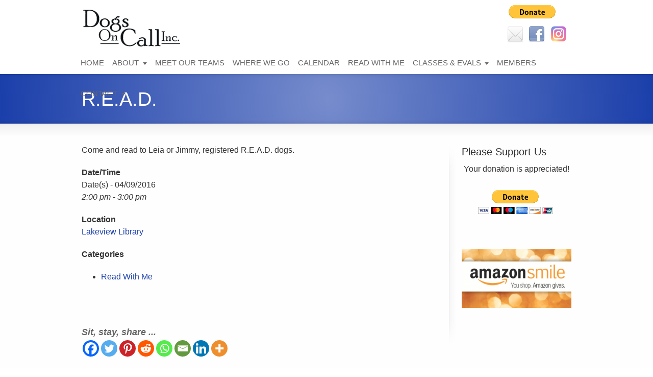

--- FILE ---
content_type: text/html; charset=UTF-8
request_url: https://dogsoncall.org/events/r-e-a-d-lakeview-library-2016-04-09/
body_size: 15489
content:
<!DOCTYPE html>
<!--[if gt IE 8]><!--> <html class="no-js" dir="ltr" lang="en-US" prefix="og: https://ogp.me/ns#"> <!--<![endif]-->
<head>
<meta charset="UTF-8" />
<!--[if IE]>
<meta http-equiv="X-UA-Compatible" content="IE=edge,chrome=1" />
<![endif]-->
<meta name="viewport" content="width=device-width, minimum-scale=1.0, initial-scale=1.0, user-scalable=yes" />
<!-- Theme Favicons -->
<link rel="icon" type="image/x-icon" sizes="16x16" href="https://dogsoncall.org/wp-content/uploads/2016/05/favicon.ico" />
<meta name="msapplication-config" content="none"/>
<!-- Feeds and Pingback -->
<link rel="profile" href="https://gmpg.org/xfn/11" />
<link rel="alternate" type="application/rss+xml" title="Dogs On Call, Inc. RSS2 Feed" href="https://dogsoncall.org/feed/" /> 
<link rel="pingback" href="https://dogsoncall.org/xmlrpc.php" />
<title>R.E.A.D. | Dogs On Call, Inc.</title>

		<!-- All in One SEO 4.9.3 - aioseo.com -->
	<meta name="description" content="Come and read to Leia or Jimmy, registered R.E.A.D. dogs." />
	<meta name="robots" content="max-snippet:-1, max-image-preview:large, max-video-preview:-1" />
	<meta name="author" content="Adam Gibson"/>
	<meta name="google-site-verification" content="rFlrs5PyK_mtyYO1BpIOhrhE05Nmec6fiSbqawLqrw4" />
	<link rel="canonical" href="https://dogsoncall.org/events/r-e-a-d-lakeview-library-2016-04-09/" />
	<meta name="generator" content="All in One SEO (AIOSEO) 4.9.3" />
		<meta property="og:locale" content="en_US" />
		<meta property="og:site_name" content="Dogs On Call, Inc." />
		<meta property="og:type" content="article" />
		<meta property="og:title" content="R.E.A.D. | Dogs On Call, Inc." />
		<meta property="og:description" content="Come and read to Leia or Jimmy, registered R.E.A.D. dogs." />
		<meta property="og:url" content="https://dogsoncall.org/events/r-e-a-d-lakeview-library-2016-04-09/" />
		<meta property="fb:app_id" content="1842236159342918" />
		<meta property="article:published_time" content="2015-12-16T16:05:20+00:00" />
		<meta property="article:modified_time" content="2015-12-16T16:08:57+00:00" />
		<meta property="article:publisher" content="https://www.facebook.com/Dogs-On-Call-Inc-134415272034/" />
		<meta name="twitter:card" content="summary" />
		<meta name="twitter:title" content="R.E.A.D. | Dogs On Call, Inc." />
		<meta name="twitter:description" content="Come and read to Leia or Jimmy, registered R.E.A.D. dogs." />
		<script type="application/ld+json" class="aioseo-schema">
			{"@context":"https:\/\/schema.org","@graph":[{"@type":"BreadcrumbList","@id":"https:\/\/dogsoncall.org\/events\/r-e-a-d-lakeview-library-2016-04-09\/#breadcrumblist","itemListElement":[{"@type":"ListItem","@id":"https:\/\/dogsoncall.org#listItem","position":1,"name":"Home","item":"https:\/\/dogsoncall.org","nextItem":{"@type":"ListItem","@id":"https:\/\/dogsoncall.org\/events\/#listItem","name":"Events"}},{"@type":"ListItem","@id":"https:\/\/dogsoncall.org\/events\/#listItem","position":2,"name":"Events","item":"https:\/\/dogsoncall.org\/events\/","nextItem":{"@type":"ListItem","@id":"https:\/\/dogsoncall.org\/events\/categories\/r-e-a-d-with-a-dog\/#listItem","name":"Read With Me"},"previousItem":{"@type":"ListItem","@id":"https:\/\/dogsoncall.org#listItem","name":"Home"}},{"@type":"ListItem","@id":"https:\/\/dogsoncall.org\/events\/categories\/r-e-a-d-with-a-dog\/#listItem","position":3,"name":"Read With Me","item":"https:\/\/dogsoncall.org\/events\/categories\/r-e-a-d-with-a-dog\/","nextItem":{"@type":"ListItem","@id":"https:\/\/dogsoncall.org\/events\/r-e-a-d-lakeview-library-2016-04-09\/#listItem","name":"R.E.A.D."},"previousItem":{"@type":"ListItem","@id":"https:\/\/dogsoncall.org\/events\/#listItem","name":"Events"}},{"@type":"ListItem","@id":"https:\/\/dogsoncall.org\/events\/r-e-a-d-lakeview-library-2016-04-09\/#listItem","position":4,"name":"R.E.A.D.","previousItem":{"@type":"ListItem","@id":"https:\/\/dogsoncall.org\/events\/categories\/r-e-a-d-with-a-dog\/#listItem","name":"Read With Me"}}]},{"@type":"Organization","@id":"https:\/\/dogsoncall.org\/#organization","name":"Dogs On Call, Inc.","description":"Promoting The Animal-Human Bond Through Therapy Animal Teams","url":"https:\/\/dogsoncall.org\/","logo":{"@type":"ImageObject","url":"https:\/\/dogsoncall.org\/wp-content\/uploads\/2014\/05\/DOC-logo-for-signature.jpg","@id":"https:\/\/dogsoncall.org\/events\/r-e-a-d-lakeview-library-2016-04-09\/#organizationLogo","width":450,"height":195},"image":{"@id":"https:\/\/dogsoncall.org\/events\/r-e-a-d-lakeview-library-2016-04-09\/#organizationLogo"}},{"@type":"Person","@id":"https:\/\/dogsoncall.org\/author\/adamgibson\/#author","url":"https:\/\/dogsoncall.org\/author\/adamgibson\/","name":"Adam Gibson","image":{"@type":"ImageObject","@id":"https:\/\/dogsoncall.org\/events\/r-e-a-d-lakeview-library-2016-04-09\/#authorImage","url":"https:\/\/secure.gravatar.com\/avatar\/a7b96e58e920c0e0ad7659df11b08184b5eeff073ff7c53da0284df9819515e5?s=96&d=mm&r=g","width":96,"height":96,"caption":"Adam Gibson"}},{"@type":"WebPage","@id":"https:\/\/dogsoncall.org\/events\/r-e-a-d-lakeview-library-2016-04-09\/#webpage","url":"https:\/\/dogsoncall.org\/events\/r-e-a-d-lakeview-library-2016-04-09\/","name":"R.E.A.D. | Dogs On Call, Inc.","description":"Come and read to Leia or Jimmy, registered R.E.A.D. dogs.","inLanguage":"en-US","isPartOf":{"@id":"https:\/\/dogsoncall.org\/#website"},"breadcrumb":{"@id":"https:\/\/dogsoncall.org\/events\/r-e-a-d-lakeview-library-2016-04-09\/#breadcrumblist"},"author":{"@id":"https:\/\/dogsoncall.org\/author\/adamgibson\/#author"},"creator":{"@id":"https:\/\/dogsoncall.org\/author\/adamgibson\/#author"},"datePublished":"2015-12-16T10:05:20-06:00","dateModified":"2015-12-16T10:08:57-06:00"},{"@type":"WebSite","@id":"https:\/\/dogsoncall.org\/#website","url":"https:\/\/dogsoncall.org\/","name":"Dogs On Call, Inc.","description":"Promoting The Animal-Human Bond Through Therapy Animal Teams","inLanguage":"en-US","publisher":{"@id":"https:\/\/dogsoncall.org\/#organization"}}]}
		</script>
		<!-- All in One SEO -->

<link rel="alternate" type="application/rss+xml" title="Dogs On Call, Inc. &raquo; Feed" href="https://dogsoncall.org/feed/" />
<link rel="alternate" type="application/rss+xml" title="Dogs On Call, Inc. &raquo; Comments Feed" href="https://dogsoncall.org/comments/feed/" />
<link rel="alternate" title="oEmbed (JSON)" type="application/json+oembed" href="https://dogsoncall.org/wp-json/oembed/1.0/embed?url=https%3A%2F%2Fdogsoncall.org%2Fevents%2Fr-e-a-d-lakeview-library-2016-04-09%2F" />
<link rel="alternate" title="oEmbed (XML)" type="text/xml+oembed" href="https://dogsoncall.org/wp-json/oembed/1.0/embed?url=https%3A%2F%2Fdogsoncall.org%2Fevents%2Fr-e-a-d-lakeview-library-2016-04-09%2F&#038;format=xml" />
<style id='wp-img-auto-sizes-contain-inline-css' type='text/css'>
img:is([sizes=auto i],[sizes^="auto," i]){contain-intrinsic-size:3000px 1500px}
/*# sourceURL=wp-img-auto-sizes-contain-inline-css */
</style>
<style id='wp-emoji-styles-inline-css' type='text/css'>

	img.wp-smiley, img.emoji {
		display: inline !important;
		border: none !important;
		box-shadow: none !important;
		height: 1em !important;
		width: 1em !important;
		margin: 0 0.07em !important;
		vertical-align: -0.1em !important;
		background: none !important;
		padding: 0 !important;
	}
/*# sourceURL=wp-emoji-styles-inline-css */
</style>
<style id='wp-block-library-inline-css' type='text/css'>
:root{--wp-block-synced-color:#7a00df;--wp-block-synced-color--rgb:122,0,223;--wp-bound-block-color:var(--wp-block-synced-color);--wp-editor-canvas-background:#ddd;--wp-admin-theme-color:#007cba;--wp-admin-theme-color--rgb:0,124,186;--wp-admin-theme-color-darker-10:#006ba1;--wp-admin-theme-color-darker-10--rgb:0,107,160.5;--wp-admin-theme-color-darker-20:#005a87;--wp-admin-theme-color-darker-20--rgb:0,90,135;--wp-admin-border-width-focus:2px}@media (min-resolution:192dpi){:root{--wp-admin-border-width-focus:1.5px}}.wp-element-button{cursor:pointer}:root .has-very-light-gray-background-color{background-color:#eee}:root .has-very-dark-gray-background-color{background-color:#313131}:root .has-very-light-gray-color{color:#eee}:root .has-very-dark-gray-color{color:#313131}:root .has-vivid-green-cyan-to-vivid-cyan-blue-gradient-background{background:linear-gradient(135deg,#00d084,#0693e3)}:root .has-purple-crush-gradient-background{background:linear-gradient(135deg,#34e2e4,#4721fb 50%,#ab1dfe)}:root .has-hazy-dawn-gradient-background{background:linear-gradient(135deg,#faaca8,#dad0ec)}:root .has-subdued-olive-gradient-background{background:linear-gradient(135deg,#fafae1,#67a671)}:root .has-atomic-cream-gradient-background{background:linear-gradient(135deg,#fdd79a,#004a59)}:root .has-nightshade-gradient-background{background:linear-gradient(135deg,#330968,#31cdcf)}:root .has-midnight-gradient-background{background:linear-gradient(135deg,#020381,#2874fc)}:root{--wp--preset--font-size--normal:16px;--wp--preset--font-size--huge:42px}.has-regular-font-size{font-size:1em}.has-larger-font-size{font-size:2.625em}.has-normal-font-size{font-size:var(--wp--preset--font-size--normal)}.has-huge-font-size{font-size:var(--wp--preset--font-size--huge)}.has-text-align-center{text-align:center}.has-text-align-left{text-align:left}.has-text-align-right{text-align:right}.has-fit-text{white-space:nowrap!important}#end-resizable-editor-section{display:none}.aligncenter{clear:both}.items-justified-left{justify-content:flex-start}.items-justified-center{justify-content:center}.items-justified-right{justify-content:flex-end}.items-justified-space-between{justify-content:space-between}.screen-reader-text{border:0;clip-path:inset(50%);height:1px;margin:-1px;overflow:hidden;padding:0;position:absolute;width:1px;word-wrap:normal!important}.screen-reader-text:focus{background-color:#ddd;clip-path:none;color:#444;display:block;font-size:1em;height:auto;left:5px;line-height:normal;padding:15px 23px 14px;text-decoration:none;top:5px;width:auto;z-index:100000}html :where(.has-border-color){border-style:solid}html :where([style*=border-top-color]){border-top-style:solid}html :where([style*=border-right-color]){border-right-style:solid}html :where([style*=border-bottom-color]){border-bottom-style:solid}html :where([style*=border-left-color]){border-left-style:solid}html :where([style*=border-width]){border-style:solid}html :where([style*=border-top-width]){border-top-style:solid}html :where([style*=border-right-width]){border-right-style:solid}html :where([style*=border-bottom-width]){border-bottom-style:solid}html :where([style*=border-left-width]){border-left-style:solid}html :where(img[class*=wp-image-]){height:auto;max-width:100%}:where(figure){margin:0 0 1em}html :where(.is-position-sticky){--wp-admin--admin-bar--position-offset:var(--wp-admin--admin-bar--height,0px)}@media screen and (max-width:600px){html :where(.is-position-sticky){--wp-admin--admin-bar--position-offset:0px}}

/*# sourceURL=wp-block-library-inline-css */
</style><style id='global-styles-inline-css' type='text/css'>
:root{--wp--preset--aspect-ratio--square: 1;--wp--preset--aspect-ratio--4-3: 4/3;--wp--preset--aspect-ratio--3-4: 3/4;--wp--preset--aspect-ratio--3-2: 3/2;--wp--preset--aspect-ratio--2-3: 2/3;--wp--preset--aspect-ratio--16-9: 16/9;--wp--preset--aspect-ratio--9-16: 9/16;--wp--preset--color--black: #000000;--wp--preset--color--cyan-bluish-gray: #abb8c3;--wp--preset--color--white: #ffffff;--wp--preset--color--pale-pink: #f78da7;--wp--preset--color--vivid-red: #cf2e2e;--wp--preset--color--luminous-vivid-orange: #ff6900;--wp--preset--color--luminous-vivid-amber: #fcb900;--wp--preset--color--light-green-cyan: #7bdcb5;--wp--preset--color--vivid-green-cyan: #00d084;--wp--preset--color--pale-cyan-blue: #8ed1fc;--wp--preset--color--vivid-cyan-blue: #0693e3;--wp--preset--color--vivid-purple: #9b51e0;--wp--preset--gradient--vivid-cyan-blue-to-vivid-purple: linear-gradient(135deg,rgb(6,147,227) 0%,rgb(155,81,224) 100%);--wp--preset--gradient--light-green-cyan-to-vivid-green-cyan: linear-gradient(135deg,rgb(122,220,180) 0%,rgb(0,208,130) 100%);--wp--preset--gradient--luminous-vivid-amber-to-luminous-vivid-orange: linear-gradient(135deg,rgb(252,185,0) 0%,rgb(255,105,0) 100%);--wp--preset--gradient--luminous-vivid-orange-to-vivid-red: linear-gradient(135deg,rgb(255,105,0) 0%,rgb(207,46,46) 100%);--wp--preset--gradient--very-light-gray-to-cyan-bluish-gray: linear-gradient(135deg,rgb(238,238,238) 0%,rgb(169,184,195) 100%);--wp--preset--gradient--cool-to-warm-spectrum: linear-gradient(135deg,rgb(74,234,220) 0%,rgb(151,120,209) 20%,rgb(207,42,186) 40%,rgb(238,44,130) 60%,rgb(251,105,98) 80%,rgb(254,248,76) 100%);--wp--preset--gradient--blush-light-purple: linear-gradient(135deg,rgb(255,206,236) 0%,rgb(152,150,240) 100%);--wp--preset--gradient--blush-bordeaux: linear-gradient(135deg,rgb(254,205,165) 0%,rgb(254,45,45) 50%,rgb(107,0,62) 100%);--wp--preset--gradient--luminous-dusk: linear-gradient(135deg,rgb(255,203,112) 0%,rgb(199,81,192) 50%,rgb(65,88,208) 100%);--wp--preset--gradient--pale-ocean: linear-gradient(135deg,rgb(255,245,203) 0%,rgb(182,227,212) 50%,rgb(51,167,181) 100%);--wp--preset--gradient--electric-grass: linear-gradient(135deg,rgb(202,248,128) 0%,rgb(113,206,126) 100%);--wp--preset--gradient--midnight: linear-gradient(135deg,rgb(2,3,129) 0%,rgb(40,116,252) 100%);--wp--preset--font-size--small: 13px;--wp--preset--font-size--medium: 20px;--wp--preset--font-size--large: 36px;--wp--preset--font-size--x-large: 42px;--wp--preset--spacing--20: 0.44rem;--wp--preset--spacing--30: 0.67rem;--wp--preset--spacing--40: 1rem;--wp--preset--spacing--50: 1.5rem;--wp--preset--spacing--60: 2.25rem;--wp--preset--spacing--70: 3.38rem;--wp--preset--spacing--80: 5.06rem;--wp--preset--shadow--natural: 6px 6px 9px rgba(0, 0, 0, 0.2);--wp--preset--shadow--deep: 12px 12px 50px rgba(0, 0, 0, 0.4);--wp--preset--shadow--sharp: 6px 6px 0px rgba(0, 0, 0, 0.2);--wp--preset--shadow--outlined: 6px 6px 0px -3px rgb(255, 255, 255), 6px 6px rgb(0, 0, 0);--wp--preset--shadow--crisp: 6px 6px 0px rgb(0, 0, 0);}:where(.is-layout-flex){gap: 0.5em;}:where(.is-layout-grid){gap: 0.5em;}body .is-layout-flex{display: flex;}.is-layout-flex{flex-wrap: wrap;align-items: center;}.is-layout-flex > :is(*, div){margin: 0;}body .is-layout-grid{display: grid;}.is-layout-grid > :is(*, div){margin: 0;}:where(.wp-block-columns.is-layout-flex){gap: 2em;}:where(.wp-block-columns.is-layout-grid){gap: 2em;}:where(.wp-block-post-template.is-layout-flex){gap: 1.25em;}:where(.wp-block-post-template.is-layout-grid){gap: 1.25em;}.has-black-color{color: var(--wp--preset--color--black) !important;}.has-cyan-bluish-gray-color{color: var(--wp--preset--color--cyan-bluish-gray) !important;}.has-white-color{color: var(--wp--preset--color--white) !important;}.has-pale-pink-color{color: var(--wp--preset--color--pale-pink) !important;}.has-vivid-red-color{color: var(--wp--preset--color--vivid-red) !important;}.has-luminous-vivid-orange-color{color: var(--wp--preset--color--luminous-vivid-orange) !important;}.has-luminous-vivid-amber-color{color: var(--wp--preset--color--luminous-vivid-amber) !important;}.has-light-green-cyan-color{color: var(--wp--preset--color--light-green-cyan) !important;}.has-vivid-green-cyan-color{color: var(--wp--preset--color--vivid-green-cyan) !important;}.has-pale-cyan-blue-color{color: var(--wp--preset--color--pale-cyan-blue) !important;}.has-vivid-cyan-blue-color{color: var(--wp--preset--color--vivid-cyan-blue) !important;}.has-vivid-purple-color{color: var(--wp--preset--color--vivid-purple) !important;}.has-black-background-color{background-color: var(--wp--preset--color--black) !important;}.has-cyan-bluish-gray-background-color{background-color: var(--wp--preset--color--cyan-bluish-gray) !important;}.has-white-background-color{background-color: var(--wp--preset--color--white) !important;}.has-pale-pink-background-color{background-color: var(--wp--preset--color--pale-pink) !important;}.has-vivid-red-background-color{background-color: var(--wp--preset--color--vivid-red) !important;}.has-luminous-vivid-orange-background-color{background-color: var(--wp--preset--color--luminous-vivid-orange) !important;}.has-luminous-vivid-amber-background-color{background-color: var(--wp--preset--color--luminous-vivid-amber) !important;}.has-light-green-cyan-background-color{background-color: var(--wp--preset--color--light-green-cyan) !important;}.has-vivid-green-cyan-background-color{background-color: var(--wp--preset--color--vivid-green-cyan) !important;}.has-pale-cyan-blue-background-color{background-color: var(--wp--preset--color--pale-cyan-blue) !important;}.has-vivid-cyan-blue-background-color{background-color: var(--wp--preset--color--vivid-cyan-blue) !important;}.has-vivid-purple-background-color{background-color: var(--wp--preset--color--vivid-purple) !important;}.has-black-border-color{border-color: var(--wp--preset--color--black) !important;}.has-cyan-bluish-gray-border-color{border-color: var(--wp--preset--color--cyan-bluish-gray) !important;}.has-white-border-color{border-color: var(--wp--preset--color--white) !important;}.has-pale-pink-border-color{border-color: var(--wp--preset--color--pale-pink) !important;}.has-vivid-red-border-color{border-color: var(--wp--preset--color--vivid-red) !important;}.has-luminous-vivid-orange-border-color{border-color: var(--wp--preset--color--luminous-vivid-orange) !important;}.has-luminous-vivid-amber-border-color{border-color: var(--wp--preset--color--luminous-vivid-amber) !important;}.has-light-green-cyan-border-color{border-color: var(--wp--preset--color--light-green-cyan) !important;}.has-vivid-green-cyan-border-color{border-color: var(--wp--preset--color--vivid-green-cyan) !important;}.has-pale-cyan-blue-border-color{border-color: var(--wp--preset--color--pale-cyan-blue) !important;}.has-vivid-cyan-blue-border-color{border-color: var(--wp--preset--color--vivid-cyan-blue) !important;}.has-vivid-purple-border-color{border-color: var(--wp--preset--color--vivid-purple) !important;}.has-vivid-cyan-blue-to-vivid-purple-gradient-background{background: var(--wp--preset--gradient--vivid-cyan-blue-to-vivid-purple) !important;}.has-light-green-cyan-to-vivid-green-cyan-gradient-background{background: var(--wp--preset--gradient--light-green-cyan-to-vivid-green-cyan) !important;}.has-luminous-vivid-amber-to-luminous-vivid-orange-gradient-background{background: var(--wp--preset--gradient--luminous-vivid-amber-to-luminous-vivid-orange) !important;}.has-luminous-vivid-orange-to-vivid-red-gradient-background{background: var(--wp--preset--gradient--luminous-vivid-orange-to-vivid-red) !important;}.has-very-light-gray-to-cyan-bluish-gray-gradient-background{background: var(--wp--preset--gradient--very-light-gray-to-cyan-bluish-gray) !important;}.has-cool-to-warm-spectrum-gradient-background{background: var(--wp--preset--gradient--cool-to-warm-spectrum) !important;}.has-blush-light-purple-gradient-background{background: var(--wp--preset--gradient--blush-light-purple) !important;}.has-blush-bordeaux-gradient-background{background: var(--wp--preset--gradient--blush-bordeaux) !important;}.has-luminous-dusk-gradient-background{background: var(--wp--preset--gradient--luminous-dusk) !important;}.has-pale-ocean-gradient-background{background: var(--wp--preset--gradient--pale-ocean) !important;}.has-electric-grass-gradient-background{background: var(--wp--preset--gradient--electric-grass) !important;}.has-midnight-gradient-background{background: var(--wp--preset--gradient--midnight) !important;}.has-small-font-size{font-size: var(--wp--preset--font-size--small) !important;}.has-medium-font-size{font-size: var(--wp--preset--font-size--medium) !important;}.has-large-font-size{font-size: var(--wp--preset--font-size--large) !important;}.has-x-large-font-size{font-size: var(--wp--preset--font-size--x-large) !important;}
/*# sourceURL=global-styles-inline-css */
</style>

<style id='classic-theme-styles-inline-css' type='text/css'>
/*! This file is auto-generated */
.wp-block-button__link{color:#fff;background-color:#32373c;border-radius:9999px;box-shadow:none;text-decoration:none;padding:calc(.667em + 2px) calc(1.333em + 2px);font-size:1.125em}.wp-block-file__button{background:#32373c;color:#fff;text-decoration:none}
/*# sourceURL=/wp-includes/css/classic-themes.min.css */
</style>
<link rel='stylesheet' id='events-manager-css' href='https://dogsoncall.org/wp-content/plugins/events-manager/includes/css/events-manager.min.css?ver=7.2.3.1' type='text/css' media='all' />
<style id='events-manager-inline-css' type='text/css'>
body .em { --font-family : inherit; --font-weight : inherit; --font-size : 1em; --line-height : inherit; }
/*# sourceURL=events-manager-inline-css */
</style>
<link rel='stylesheet' id='parent-style-css' href='https://dogsoncall.org/wp-content/themes/striking_r/style.css?ver=6.9' type='text/css' media='all' />
<link rel='stylesheet' id='heateor_sss_frontend_css-css' href='https://dogsoncall.org/wp-content/plugins/sassy-social-share/public/css/sassy-social-share-public.css?ver=3.3.79' type='text/css' media='all' />
<style id='heateor_sss_frontend_css-inline-css' type='text/css'>
.heateor_sss_button_instagram span.heateor_sss_svg,a.heateor_sss_instagram span.heateor_sss_svg{background:radial-gradient(circle at 30% 107%,#fdf497 0,#fdf497 5%,#fd5949 45%,#d6249f 60%,#285aeb 90%)}.heateor_sss_horizontal_sharing .heateor_sss_svg,.heateor_sss_standard_follow_icons_container .heateor_sss_svg{color:#fff;border-width:0px;border-style:solid;border-color:transparent}.heateor_sss_horizontal_sharing .heateorSssTCBackground{color:#666}.heateor_sss_horizontal_sharing span.heateor_sss_svg:hover,.heateor_sss_standard_follow_icons_container span.heateor_sss_svg:hover{border-color:transparent;}.heateor_sss_vertical_sharing span.heateor_sss_svg,.heateor_sss_floating_follow_icons_container span.heateor_sss_svg{color:#fff;border-width:0px;border-style:solid;border-color:transparent;}.heateor_sss_vertical_sharing .heateorSssTCBackground{color:#666;}.heateor_sss_vertical_sharing span.heateor_sss_svg:hover,.heateor_sss_floating_follow_icons_container span.heateor_sss_svg:hover{border-color:transparent;}@media screen and (max-width:783px) {.heateor_sss_vertical_sharing{display:none!important}}.heateor_sss_sharing_container.heateor_sss_horizontal_sharing{ margin-top: 40px;}
.heateor_sss_sharing_title {
    font-style: italic;
    color: #666;
    font-size: 18px;
    line-height: 1.4em;
 }
/*# sourceURL=heateor_sss_frontend_css-inline-css */
</style>
<link rel='stylesheet' id='theme-themeicons-style-css' href='https://dogsoncall.org/wp-content/themes/striking_r/icons/themeicons/style.min.css?ver=6.9' type='text/css' media='all' />
<link rel='stylesheet' id='theme-style-css' href='https://dogsoncall.org/wp-content/themes/striking_r/css/screen.min.css?ver=6.9' type='text/css' media='all' />
<link rel='stylesheet' id='theme-icons-awesome-css' href='https://dogsoncall.org/wp-content/themes/striking_r/icons/awesome/css/font-awesome.min.css?ver=6.9' type='text/css' media='all' />
<link rel='stylesheet' id='theme-responsive-css' href='https://dogsoncall.org/wp-content/themes/striking_r/css/responsive.min.css?ver=6.9' type='text/css' media='all' />
<link rel='stylesheet' id='theme-skin-css' href='https://dogsoncall.org/wp-content/uploads/strikingr/skin.css?ver=1.767.388.477' type='text/css' media='all' />
<script type="text/javascript" src="https://dogsoncall.org/wp-includes/js/jquery/jquery.min.js?ver=3.7.1" id="jquery-core-js"></script>
<script type="text/javascript" src="https://dogsoncall.org/wp-includes/js/jquery/jquery-migrate.min.js?ver=3.4.1" id="jquery-migrate-js"></script>
<script type="text/javascript" src="https://dogsoncall.org/wp-includes/js/jquery/ui/core.min.js?ver=1.13.3" id="jquery-ui-core-js"></script>
<script type="text/javascript" src="https://dogsoncall.org/wp-includes/js/jquery/ui/mouse.min.js?ver=1.13.3" id="jquery-ui-mouse-js"></script>
<script type="text/javascript" src="https://dogsoncall.org/wp-includes/js/jquery/ui/sortable.min.js?ver=1.13.3" id="jquery-ui-sortable-js"></script>
<script type="text/javascript" src="https://dogsoncall.org/wp-includes/js/jquery/ui/datepicker.min.js?ver=1.13.3" id="jquery-ui-datepicker-js"></script>
<script type="text/javascript" id="jquery-ui-datepicker-js-after">
/* <![CDATA[ */
jQuery(function(jQuery){jQuery.datepicker.setDefaults({"closeText":"Close","currentText":"Today","monthNames":["January","February","March","April","May","June","July","August","September","October","November","December"],"monthNamesShort":["Jan","Feb","Mar","Apr","May","Jun","Jul","Aug","Sep","Oct","Nov","Dec"],"nextText":"Next","prevText":"Previous","dayNames":["Sunday","Monday","Tuesday","Wednesday","Thursday","Friday","Saturday"],"dayNamesShort":["Sun","Mon","Tue","Wed","Thu","Fri","Sat"],"dayNamesMin":["S","M","T","W","T","F","S"],"dateFormat":"MM d, yy","firstDay":0,"isRTL":false});});
//# sourceURL=jquery-ui-datepicker-js-after
/* ]]> */
</script>
<script type="text/javascript" src="https://dogsoncall.org/wp-includes/js/jquery/ui/resizable.min.js?ver=1.13.3" id="jquery-ui-resizable-js"></script>
<script type="text/javascript" src="https://dogsoncall.org/wp-includes/js/jquery/ui/draggable.min.js?ver=1.13.3" id="jquery-ui-draggable-js"></script>
<script type="text/javascript" src="https://dogsoncall.org/wp-includes/js/jquery/ui/controlgroup.min.js?ver=1.13.3" id="jquery-ui-controlgroup-js"></script>
<script type="text/javascript" src="https://dogsoncall.org/wp-includes/js/jquery/ui/checkboxradio.min.js?ver=1.13.3" id="jquery-ui-checkboxradio-js"></script>
<script type="text/javascript" src="https://dogsoncall.org/wp-includes/js/jquery/ui/button.min.js?ver=1.13.3" id="jquery-ui-button-js"></script>
<script type="text/javascript" src="https://dogsoncall.org/wp-includes/js/jquery/ui/dialog.min.js?ver=1.13.3" id="jquery-ui-dialog-js"></script>
<script type="text/javascript" id="events-manager-js-extra">
/* <![CDATA[ */
var EM = {"ajaxurl":"https://dogsoncall.org/wp-admin/admin-ajax.php","locationajaxurl":"https://dogsoncall.org/wp-admin/admin-ajax.php?action=locations_search","firstDay":"0","locale":"en","dateFormat":"yy-mm-dd","ui_css":"https://dogsoncall.org/wp-content/plugins/events-manager/includes/css/jquery-ui/build.min.css","show24hours":"0","is_ssl":"1","autocomplete_limit":"10","calendar":{"breakpoints":{"small":560,"medium":908,"large":false},"month_format":"M Y"},"phone":"","datepicker":{"format":"m/d/Y"},"search":{"breakpoints":{"small":650,"medium":850,"full":false}},"url":"https://dogsoncall.org/wp-content/plugins/events-manager","assets":{"input.em-uploader":{"js":{"em-uploader":{"url":"https://dogsoncall.org/wp-content/plugins/events-manager/includes/js/em-uploader.js?v=7.2.3.1","event":"em_uploader_ready"}}},".em-event-editor":{"js":{"event-editor":{"url":"https://dogsoncall.org/wp-content/plugins/events-manager/includes/js/events-manager-event-editor.js?v=7.2.3.1","event":"em_event_editor_ready"}},"css":{"event-editor":"https://dogsoncall.org/wp-content/plugins/events-manager/includes/css/events-manager-event-editor.min.css?v=7.2.3.1"}},".em-recurrence-sets, .em-timezone":{"js":{"luxon":{"url":"luxon/luxon.js?v=7.2.3.1","event":"em_luxon_ready"}}},".em-booking-form, #em-booking-form, .em-booking-recurring, .em-event-booking-form":{"js":{"em-bookings":{"url":"https://dogsoncall.org/wp-content/plugins/events-manager/includes/js/bookingsform.js?v=7.2.3.1","event":"em_booking_form_js_loaded"}}},"#em-opt-archetypes":{"js":{"archetypes":"https://dogsoncall.org/wp-content/plugins/events-manager/includes/js/admin-archetype-editor.js?v=7.2.3.1","archetypes_ms":"https://dogsoncall.org/wp-content/plugins/events-manager/includes/js/admin-archetypes.js?v=7.2.3.1","qs":"qs/qs.js?v=7.2.3.1"}}},"cached":"1","txt_search":"Search","txt_searching":"Searching...","txt_loading":"Loading..."};
//# sourceURL=events-manager-js-extra
/* ]]> */
</script>
<script type="text/javascript" src="https://dogsoncall.org/wp-content/plugins/events-manager/includes/js/events-manager.js?ver=7.2.3.1" id="events-manager-js"></script>
<link rel="https://api.w.org/" href="https://dogsoncall.org/wp-json/" /><link rel="EditURI" type="application/rsd+xml" title="RSD" href="https://dogsoncall.org/xmlrpc.php?rsd" />
<link rel='shortlink' href='https://dogsoncall.org/?p=1610' />
<meta name="generator" content="Striking Multiflex Framework Extension Plugin v1.36 - build 09 march 2022" />
<script type="text/javascript">var theme_url='https://dogsoncall.org/wp-content/themes/striking_r';
var image_url='https://dogsoncall.org/wp-content/themes/striking_r/images';
var responsve_image_resize=true;
var responsive_image_upsize_only=true;
var images_have_resized_once=false;
var fancybox_options = {
	skin:'theme',
	title_type:'float',
	width:800,
	height:600,
	autoSize:true,
	autoWidth:false,
	autoHeight:false,
	fitToView:true,
	aspectRatio:false,
	arrows:true,
	closeBtn:true,
	closeClick:false,
	nextClick:false,
	autoPlay:false,
	playSpeed:3000,
	preload:3,
	loop:true,
	thumbnail:true,
	thumbnail_width:50,
	thumbnail_height:50,
	thumbnail_position:'bottom'
};
var pie_progress_bar_color = "#1b3faa",
	pie_progress_track_color = "#e5e5e5";
var gallery_loading_speed = 100;
var nav2select_indentString = "–";
var nav2select_defaultText = "Navigate to...";
var responsive_menu_location = "manual";
var responsive_menu_position = "";
var theme_retina_multiplier="2x";
var theme_global_post_id=1610;</script>
<!-- Google Tag Manager -->
<script>(function(w,d,s,l,i){w[l]=w[l]||[];w[l].push({'gtm.start':
new Date().getTime(),event:'gtm.js'});var f=d.getElementsByTagName(s)[0],
j=d.createElement(s),dl=l!='dataLayer'?'&l='+l:'';j.async=true;j.src=
'https://www.googletagmanager.com/gtm.js?id='+i+dl;f.parentNode.insertBefore(j,f);
})(window,document,'script','dataLayer','GTM-T8NBRKN');</script>
<!-- End Google Tag Manager -->		<style type="text/css" id="wp-custom-css">
			.jqueryslidemenu ul li a {
	padding: 0 8px;
}

.nivo-title {
	color: #fff !important;
}		</style>
		</head>
<body class="wp-singular event-template-default single single-event postid-1610 wp-theme-striking_r wp-child-theme-striking_r-child scroll-to-top scroll-to-top-square responsive has-shadow has-gradient">
<div class="body-wrapper">
<header id="header">
	<div class="inner">
		<div id="logo" class="theme_logo_img" itemscope="itemscope" itemtype="https://schema.org/Organisation" ><a href="https://dogsoncall.org/" itemprop="url" ><img class="site-logo ie_png" width="197" height="76" src="https://dogsoncall.org/wp-content/uploads/2016/02/dogs-on-call-wisconsin-logo.gif" title="Dogs On Call, Inc." alt="Dogs on Call Inc. logo - Wisconsin" itemprop="logo" /></a></div><div id="top_area"><section id="social-2" class="widget widget_social">		<div class="social_wrap social_animation_fade komodomedia_32">
			<a href="http://dogsoncall.wpengine.com/contact-us/" rel="nofollow" target="_blank"><img width="32" height="32"  src="https://dogsoncall.org/wp-content/themes/striking_r/images/social/komodomedia_32/email_32.png" alt="Follow Us on Email" title="Follow Us on Email"/></a><a href="https://www.facebook.com/Dogs-On-Call-Inc-134415272034/" rel="nofollow" target="_blank"><img width="32" height="32"  src="https://dogsoncall.org/wp-content/themes/striking_r/images/social/komodomedia_32/facebook_32.png" alt="Follow Us on Facebook" title="Follow Us on Facebook"/></a><a href="https://www.instagram.com/dogsoncallwi/" rel="nofollow" target="_blank"><img width="32" height="32"  src="https://dogsoncall.org/wp-content/themes/striking_r/images/social/komodomedia_32/instagram_32.png" alt="Follow Us on Instagram" title="Follow Us on Instagram"/></a>		</div>
		</section></div>		<nav id="navigation" class="jqueryslidemenu"><ul id="menu-main-top-menu" class="menu"><li id="menu-item-957" class="menu-item menu-item-type-custom menu-item-object-custom menu-item-home menu-item-957"><a href="https://dogsoncall.org">Home</a></li>
<li id="menu-item-948" class="menu-item menu-item-type-post_type menu-item-object-page menu-item-has-children menu-item-948 has-children"><a href="https://dogsoncall.org/about/">About</a>
<ul class="sub-menu">
	<li id="menu-item-1721" class="menu-item menu-item-type-post_type menu-item-object-page menu-item-1721"><a href="https://dogsoncall.org/about/">About Us</a></li>
	<li id="menu-item-952" class="menu-item menu-item-type-post_type menu-item-object-page menu-item-952"><a href="https://dogsoncall.org/join-us/">Join Us</a></li>
	<li id="menu-item-1719" class="menu-item menu-item-type-post_type menu-item-object-page menu-item-1719"><a href="https://dogsoncall.org/dogs-and-blogs/">Dogs and Blogs</a></li>
</ul>
</li>
<li id="menu-item-3774" class="menu-item menu-item-type-post_type menu-item-object-page menu-item-3774"><a href="https://dogsoncall.org/meet-our-teams/">Meet our Teams</a></li>
<li id="menu-item-955" class="menu-item menu-item-type-post_type menu-item-object-page menu-item-955"><a href="https://dogsoncall.org/where-we-go/">Where We Go</a></li>
<li id="menu-item-954" class="menu-item menu-item-type-post_type menu-item-object-page menu-item-954"><a href="https://dogsoncall.org/calendar-of-events/">Calendar</a></li>
<li id="menu-item-2135" class="menu-item menu-item-type-post_type menu-item-object-page menu-item-2135"><a href="https://dogsoncall.org/read-with-animals/">Read With Me</a></li>
<li id="menu-item-1281" class="menu-item menu-item-type-custom menu-item-object-custom menu-item-has-children menu-item-1281 has-children"><a href="#">Classes &#038; Evals</a>
<ul class="sub-menu">
	<li id="menu-item-1280" class="menu-item menu-item-type-post_type menu-item-object-page menu-item-1280"><a href="https://dogsoncall.org/therapy-animal-handler-course/" title="Therapy Animal Handler Course">Handler Course</a></li>
	<li id="menu-item-1278" class="menu-item menu-item-type-post_type menu-item-object-page menu-item-1278"><a href="https://dogsoncall.org/pet-partners-therapy-animal-team-evaluation/" title="Pet Partners® Therapy Animal Team Evaluation">Team Evaluation</a></li>
</ul>
</li>
<li id="menu-item-950" class="menu-item menu-item-type-post_type menu-item-object-page menu-item-950"><a href="https://dogsoncall.org/members/" title="Member&#8217;s Area">Members</a></li>
<li id="menu-item-953" class="menu-item menu-item-type-post_type menu-item-object-page menu-item-has-children menu-item-953 has-children"><a href="https://dogsoncall.org/contact-us/">Contact</a>
<ul class="sub-menu">
	<li id="menu-item-2286" class="menu-item menu-item-type-post_type menu-item-object-page menu-item-2286"><a href="https://dogsoncall.org/contact-us/">List of Contacts</a></li>
	<li id="menu-item-2285" class="menu-item menu-item-type-post_type menu-item-object-page menu-item-2285"><a href="https://dogsoncall.org/facility-request-form/">Facility Request for Visits</a></li>
</ul>
</li>
</ul></nav>	</div>
</header>
<article class="post-1610 event type-event status-publish hentry event-categories-r-e-a-d-with-a-dog">
<div id="feature"><div class="top_shadow"></div><div class="inner"><h1 class="entry-title">R.E.A.D.</h1></div><div class="bottom_shadow"></div></div><div id="page">
	<div class="inner right_sidebar">
				<div id="main">	
		<div id="post-1610" class="entry content entry-content entry_full">
	<header>
	</header>
	<div class="em em-view-container" id="em-view-6" data-view="event">
	<div class="em-item em-item-single em-event em-event-single em-event-472 " id="em-event-6" data-view-id="6">
		<p>Come and read to Leia or Jimmy, registered R.E.A.D. dogs.</p>


<p>
	<strong>Date/Time</strong><br/>
	Date(s) - 04/09/2016<br /><i>2:00 pm - 3:00 pm</i>
</p>

<p>
	<strong>Location</strong><br/>
	<a href="https://dogsoncall.org/locations/lakeview-library/">Lakeview Library</a>
</p>

<p>
	<strong>Categories</strong>
		<ul class="event-categories">
					<li><a href="https://dogsoncall.org/events/categories/r-e-a-d-with-a-dog/">Read With Me</a></li>
			</ul>
	
</p>
<br style="clear:both" />	</div>
</div>
	<div class='heateorSssClear'></div><div  class='heateor_sss_sharing_container heateor_sss_horizontal_sharing' data-heateor-sss-href='https://dogsoncall.org/events/r-e-a-d-lakeview-library-2016-04-09/'><div class='heateor_sss_sharing_title' style="font-weight:bold" >Sit, stay, share ...</div><div class="heateor_sss_sharing_ul"><a aria-label="Facebook" class="heateor_sss_facebook" href="https://www.facebook.com/sharer/sharer.php?u=https%3A%2F%2Fdogsoncall.org%2Fevents%2Fr-e-a-d-lakeview-library-2016-04-09%2F" title="Facebook" rel="nofollow noopener" target="_blank" style="font-size:32px!important;box-shadow:none;display:inline-block;vertical-align:middle"><span class="heateor_sss_svg" style="background-color:#0765FE;width:32px;height:32px;border-radius:999px;display:inline-block;opacity:1;float:left;font-size:32px;box-shadow:none;display:inline-block;font-size:16px;padding:0 4px;vertical-align:middle;background-repeat:repeat;overflow:hidden;padding:0;cursor:pointer;box-sizing:content-box"><svg style="display:block;border-radius:999px;" focusable="false" aria-hidden="true" xmlns="http://www.w3.org/2000/svg" width="100%" height="100%" viewBox="0 0 32 32"><path fill="#fff" d="M28 16c0-6.627-5.373-12-12-12S4 9.373 4 16c0 5.628 3.875 10.35 9.101 11.647v-7.98h-2.474V16H13.1v-1.58c0-4.085 1.849-5.978 5.859-5.978.76 0 2.072.15 2.608.298v3.325c-.283-.03-.775-.045-1.386-.045-1.967 0-2.728.745-2.728 2.683V16h3.92l-.673 3.667h-3.247v8.245C23.395 27.195 28 22.135 28 16Z"></path></svg></span></a><a aria-label="Twitter" class="heateor_sss_button_twitter" href="https://twitter.com/intent/tweet?text=R.E.A.D.&url=https%3A%2F%2Fdogsoncall.org%2Fevents%2Fr-e-a-d-lakeview-library-2016-04-09%2F" title="Twitter" rel="nofollow noopener" target="_blank" style="font-size:32px!important;box-shadow:none;display:inline-block;vertical-align:middle"><span class="heateor_sss_svg heateor_sss_s__default heateor_sss_s_twitter" style="background-color:#55acee;width:32px;height:32px;border-radius:999px;display:inline-block;opacity:1;float:left;font-size:32px;box-shadow:none;display:inline-block;font-size:16px;padding:0 4px;vertical-align:middle;background-repeat:repeat;overflow:hidden;padding:0;cursor:pointer;box-sizing:content-box"><svg style="display:block;border-radius:999px;" focusable="false" aria-hidden="true" xmlns="http://www.w3.org/2000/svg" width="100%" height="100%" viewBox="-4 -4 39 39"><path d="M28 8.557a9.913 9.913 0 0 1-2.828.775 4.93 4.93 0 0 0 2.166-2.725 9.738 9.738 0 0 1-3.13 1.194 4.92 4.92 0 0 0-3.593-1.55 4.924 4.924 0 0 0-4.794 6.049c-4.09-.21-7.72-2.17-10.15-5.15a4.942 4.942 0 0 0-.665 2.477c0 1.71.87 3.214 2.19 4.1a4.968 4.968 0 0 1-2.23-.616v.06c0 2.39 1.7 4.38 3.952 4.83-.414.115-.85.174-1.297.174-.318 0-.626-.03-.928-.086a4.935 4.935 0 0 0 4.6 3.42 9.893 9.893 0 0 1-6.114 2.107c-.398 0-.79-.023-1.175-.068a13.953 13.953 0 0 0 7.55 2.213c9.056 0 14.01-7.507 14.01-14.013 0-.213-.005-.426-.015-.637.96-.695 1.795-1.56 2.455-2.55z" fill="#fff"></path></svg></span></a><a aria-label="Pinterest" class="heateor_sss_button_pinterest" href="https://dogsoncall.org/events/r-e-a-d-lakeview-library-2016-04-09/" onclick="event.preventDefault();javascript:void( (function() {var e=document.createElement('script' );e.setAttribute('type','text/javascript' );e.setAttribute('charset','UTF-8' );e.setAttribute('src','//assets.pinterest.com/js/pinmarklet.js?r='+Math.random()*99999999);document.body.appendChild(e)})());" title="Pinterest" rel="noopener" style="font-size:32px!important;box-shadow:none;display:inline-block;vertical-align:middle"><span class="heateor_sss_svg heateor_sss_s__default heateor_sss_s_pinterest" style="background-color:#cc2329;width:32px;height:32px;border-radius:999px;display:inline-block;opacity:1;float:left;font-size:32px;box-shadow:none;display:inline-block;font-size:16px;padding:0 4px;vertical-align:middle;background-repeat:repeat;overflow:hidden;padding:0;cursor:pointer;box-sizing:content-box"><svg style="display:block;border-radius:999px;" focusable="false" aria-hidden="true" xmlns="http://www.w3.org/2000/svg" width="100%" height="100%" viewBox="-2 -2 35 35"><path fill="#fff" d="M16.539 4.5c-6.277 0-9.442 4.5-9.442 8.253 0 2.272.86 4.293 2.705 5.046.303.125.574.005.662-.33.061-.231.205-.816.27-1.06.088-.331.053-.447-.191-.736-.532-.627-.873-1.439-.873-2.591 0-3.338 2.498-6.327 6.505-6.327 3.548 0 5.497 2.168 5.497 5.062 0 3.81-1.686 7.025-4.188 7.025-1.382 0-2.416-1.142-2.085-2.545.397-1.674 1.166-3.48 1.166-4.689 0-1.081-.581-1.983-1.782-1.983-1.413 0-2.548 1.462-2.548 3.419 0 1.247.421 2.091.421 2.091l-1.699 7.199c-.505 2.137-.076 4.755-.039 5.019.021.158.223.196.314.077.13-.17 1.813-2.247 2.384-4.324.162-.587.929-3.631.929-3.631.46.876 1.801 1.646 3.227 1.646 4.247 0 7.128-3.871 7.128-9.053.003-3.918-3.317-7.568-8.361-7.568z"/></svg></span></a><a aria-label="Reddit" class="heateor_sss_button_reddit" href="https://reddit.com/submit?url=https%3A%2F%2Fdogsoncall.org%2Fevents%2Fr-e-a-d-lakeview-library-2016-04-09%2F&title=R.E.A.D." title="Reddit" rel="nofollow noopener" target="_blank" style="font-size:32px!important;box-shadow:none;display:inline-block;vertical-align:middle"><span class="heateor_sss_svg heateor_sss_s__default heateor_sss_s_reddit" style="background-color:#ff5700;width:32px;height:32px;border-radius:999px;display:inline-block;opacity:1;float:left;font-size:32px;box-shadow:none;display:inline-block;font-size:16px;padding:0 4px;vertical-align:middle;background-repeat:repeat;overflow:hidden;padding:0;cursor:pointer;box-sizing:content-box"><svg style="display:block;border-radius:999px;" focusable="false" aria-hidden="true" xmlns="http://www.w3.org/2000/svg" width="100%" height="100%" viewBox="-3.5 -3.5 39 39"><path d="M28.543 15.774a2.953 2.953 0 0 0-2.951-2.949 2.882 2.882 0 0 0-1.9.713 14.075 14.075 0 0 0-6.85-2.044l1.38-4.349 3.768.884a2.452 2.452 0 1 0 .24-1.176l-4.274-1a.6.6 0 0 0-.709.4l-1.659 5.224a14.314 14.314 0 0 0-7.316 2.029 2.908 2.908 0 0 0-1.872-.681 2.942 2.942 0 0 0-1.618 5.4 5.109 5.109 0 0 0-.062.765c0 4.158 5.037 7.541 11.229 7.541s11.22-3.383 11.22-7.541a5.2 5.2 0 0 0-.053-.706 2.963 2.963 0 0 0 1.427-2.51zm-18.008 1.88a1.753 1.753 0 0 1 1.73-1.74 1.73 1.73 0 0 1 1.709 1.74 1.709 1.709 0 0 1-1.709 1.711 1.733 1.733 0 0 1-1.73-1.711zm9.565 4.968a5.573 5.573 0 0 1-4.081 1.272h-.032a5.576 5.576 0 0 1-4.087-1.272.6.6 0 0 1 .844-.854 4.5 4.5 0 0 0 3.238.927h.032a4.5 4.5 0 0 0 3.237-.927.6.6 0 1 1 .844.854zm-.331-3.256a1.726 1.726 0 1 1 1.709-1.712 1.717 1.717 0 0 1-1.712 1.712z" fill="#fff"/></svg></span></a><a aria-label="Whatsapp" class="heateor_sss_whatsapp" href="https://api.whatsapp.com/send?text=R.E.A.D.%20https%3A%2F%2Fdogsoncall.org%2Fevents%2Fr-e-a-d-lakeview-library-2016-04-09%2F" title="Whatsapp" rel="nofollow noopener" target="_blank" style="font-size:32px!important;box-shadow:none;display:inline-block;vertical-align:middle"><span class="heateor_sss_svg" style="background-color:#55eb4c;width:32px;height:32px;border-radius:999px;display:inline-block;opacity:1;float:left;font-size:32px;box-shadow:none;display:inline-block;font-size:16px;padding:0 4px;vertical-align:middle;background-repeat:repeat;overflow:hidden;padding:0;cursor:pointer;box-sizing:content-box"><svg style="display:block;border-radius:999px;" focusable="false" aria-hidden="true" xmlns="http://www.w3.org/2000/svg" width="100%" height="100%" viewBox="-6 -5 40 40"><path class="heateor_sss_svg_stroke heateor_sss_no_fill" stroke="#fff" stroke-width="2" fill="none" d="M 11.579798566743314 24.396926207859085 A 10 10 0 1 0 6.808479557110079 20.73576436351046"></path><path d="M 7 19 l -1 6 l 6 -1" class="heateor_sss_no_fill heateor_sss_svg_stroke" stroke="#fff" stroke-width="2" fill="none"></path><path d="M 10 10 q -1 8 8 11 c 5 -1 0 -6 -1 -3 q -4 -3 -5 -5 c 4 -2 -1 -5 -1 -4" fill="#fff"></path></svg></span></a><a aria-label="Email" class="heateor_sss_email" href="https://dogsoncall.org/events/r-e-a-d-lakeview-library-2016-04-09/" onclick="event.preventDefault();window.open('mailto:?subject=' + decodeURIComponent('R.E.A.D.').replace('&', '%26') + '&body=https%3A%2F%2Fdogsoncall.org%2Fevents%2Fr-e-a-d-lakeview-library-2016-04-09%2F', '_blank')" title="Email" rel="noopener" style="font-size:32px!important;box-shadow:none;display:inline-block;vertical-align:middle"><span class="heateor_sss_svg" style="background-color:#649a3f;width:32px;height:32px;border-radius:999px;display:inline-block;opacity:1;float:left;font-size:32px;box-shadow:none;display:inline-block;font-size:16px;padding:0 4px;vertical-align:middle;background-repeat:repeat;overflow:hidden;padding:0;cursor:pointer;box-sizing:content-box"><svg style="display:block;border-radius:999px;" focusable="false" aria-hidden="true" xmlns="http://www.w3.org/2000/svg" width="100%" height="100%" viewBox="-.75 -.5 36 36"><path d="M 5.5 11 h 23 v 1 l -11 6 l -11 -6 v -1 m 0 2 l 11 6 l 11 -6 v 11 h -22 v -11" stroke-width="1" fill="#fff"></path></svg></span></a><a aria-label="Linkedin" class="heateor_sss_button_linkedin" href="https://www.linkedin.com/sharing/share-offsite/?url=https%3A%2F%2Fdogsoncall.org%2Fevents%2Fr-e-a-d-lakeview-library-2016-04-09%2F" title="Linkedin" rel="nofollow noopener" target="_blank" style="font-size:32px!important;box-shadow:none;display:inline-block;vertical-align:middle"><span class="heateor_sss_svg heateor_sss_s__default heateor_sss_s_linkedin" style="background-color:#0077b5;width:32px;height:32px;border-radius:999px;display:inline-block;opacity:1;float:left;font-size:32px;box-shadow:none;display:inline-block;font-size:16px;padding:0 4px;vertical-align:middle;background-repeat:repeat;overflow:hidden;padding:0;cursor:pointer;box-sizing:content-box"><svg style="display:block;border-radius:999px;" focusable="false" aria-hidden="true" xmlns="http://www.w3.org/2000/svg" width="100%" height="100%" viewBox="0 0 32 32"><path d="M6.227 12.61h4.19v13.48h-4.19V12.61zm2.095-6.7a2.43 2.43 0 0 1 0 4.86c-1.344 0-2.428-1.09-2.428-2.43s1.084-2.43 2.428-2.43m4.72 6.7h4.02v1.84h.058c.56-1.058 1.927-2.176 3.965-2.176 4.238 0 5.02 2.792 5.02 6.42v7.395h-4.183v-6.56c0-1.564-.03-3.574-2.178-3.574-2.18 0-2.514 1.7-2.514 3.46v6.668h-4.187V12.61z" fill="#fff"></path></svg></span></a><a class="heateor_sss_more" aria-label="More" title="More" rel="nofollow noopener" style="font-size: 32px!important;border:0;box-shadow:none;display:inline-block!important;font-size:16px;padding:0 4px;vertical-align: middle;display:inline;" href="https://dogsoncall.org/events/r-e-a-d-lakeview-library-2016-04-09/" onclick="event.preventDefault()"><span class="heateor_sss_svg" style="background-color:#ee8e2d;width:32px;height:32px;border-radius:999px;display:inline-block!important;opacity:1;float:left;font-size:32px!important;box-shadow:none;display:inline-block;font-size:16px;padding:0 4px;vertical-align:middle;display:inline;background-repeat:repeat;overflow:hidden;padding:0;cursor:pointer;box-sizing:content-box;" onclick="heateorSssMoreSharingPopup(this, 'https://dogsoncall.org/events/r-e-a-d-lakeview-library-2016-04-09/', 'R.E.A.D.', '' )"><svg xmlns="http://www.w3.org/2000/svg" xmlns:xlink="http://www.w3.org/1999/xlink" viewBox="-.3 0 32 32" version="1.1" width="100%" height="100%" style="display:block;border-radius:999px;" xml:space="preserve"><g><path fill="#fff" d="M18 14V8h-4v6H8v4h6v6h4v-6h6v-4h-6z" fill-rule="evenodd"></path></g></svg></span></a></div><div class="heateorSssClear"></div></div><div class='heateorSssClear'></div>		<footer>
				<time class="published updated hidden" datetime="2015-12-16"><a href="https://dogsoncall.org/events/r-e-a-d-lakeview-library-2016-04-09/">December 16, 2015</a></time>
		<span class="author vcard hidden"><span class="fn">Adam Gibson</span></span>
						<div class="related_popular_wrap">
			<div class="one_half">
				<h3>Recent Posts</h3><section class="recent_posts_wrap"><ul class="posts_list"><li><a class="thumbnail" href="https://dogsoncall.org/news/full-circle-2-0/" title="Full Circle 2.0"><img src="https://dogsoncall.org/wp-content/uploads/strikingr/images/3488_Matilda-tilly-in-library-65x65.jpg" width="65" height="65" title="Full Circle 2.0" alt="Full Circle 2.0"/></a><div class="post_extra_info"><a class="post_title" href="https://dogsoncall.org/news/full-circle-2-0/" title="Full Circle 2.0" rel="bookmark">Full Circle 2.0</a><time datetime="2020-04-14">April 14, 2020</time></div><div class="clearboth"></div></li><li><a class="thumbnail" href="https://dogsoncall.org/news/remembering-henry/" title="Remembering Henry"><img src="https://dogsoncall.org/wp-content/uploads/strikingr/images/3426_golden-retriever-Henry-therapy-dog-65x65.jpg" width="65" height="65" title="Remembering Henry" alt="Remembering Henry"/></a><div class="post_extra_info"><a class="post_title" href="https://dogsoncall.org/news/remembering-henry/" title="Remembering Henry" rel="bookmark">Remembering Henry</a><time datetime="2020-02-11">February 11, 2020</time></div><div class="clearboth"></div></li><li><a class="thumbnail" href="https://dogsoncall.org/news/team-profile-amy-and-bozeman/" title="Team Profile: Amy and Bozeman"><img src="https://dogsoncall.org/wp-content/uploads/strikingr/images/3417_petPartners-Amy-and-Bozeman-LandseerNewfoundland-65x65.jpg" width="65" height="65" title="Team Profile: Amy and Bozeman" alt="Team Profile: Amy and Bozeman"/></a><div class="post_extra_info"><a class="post_title" href="https://dogsoncall.org/news/team-profile-amy-and-bozeman/" title="Team Profile: Amy and Bozeman" rel="bookmark">Team Profile: Amy and Bozeman</a><time datetime="2019-10-25">October 25, 2019</time></div><div class="clearboth"></div></li></ul></section>			</div>
			<div class="one_half last">
				<h3>Popular Posts</h3><section class="popular_posts_wrap"><ul class="posts_list"><li><a class="thumbnail" href="https://dogsoncall.org/news/lynn-malayter-and-murphy/" title="Lynn Malayter and Murphy"><img src="https://dogsoncall.org/wp-content/uploads/strikingr/images/303_Lynn-Murphy-65x65.jpg" width="65" height="65" title="Lynn Malayter and Murphy" alt="Lynn Malayter and Murphy"/></a><div class="post_extra_info"><a class="post_title" href="https://dogsoncall.org/news/lynn-malayter-and-murphy/" title="Lynn Malayter and Murphy" rel="bookmark">Lynn Malayter and Murphy</a><time datetime="2011-11-04">November 4, 2011</time></div><div class="clearboth"></div></li><li><a class="thumbnail" href="https://dogsoncall.org/news/button/" title="Button"><img src="https://dogsoncall.org/wp-content/uploads/strikingr/images/312_button-65x65.jpg" width="65" height="65" title="Button" alt="Button"/></a><div class="post_extra_info"><a class="post_title" href="https://dogsoncall.org/news/button/" title="Button" rel="bookmark">Button</a><time datetime="2011-11-16">November 16, 2011</time></div><div class="clearboth"></div></li><li><a class="thumbnail" href="https://dogsoncall.org/news/buddy/" title="Buddy"><img src="https://dogsoncall.org/wp-content/uploads/strikingr/images/318_Buddy-65x65.jpg" width="65" height="65" title="Buddy" alt="Buddy"/></a><div class="post_extra_info"><a class="post_title" href="https://dogsoncall.org/news/buddy/" title="Buddy" rel="bookmark">Buddy</a><time datetime="2011-11-23">November 23, 2011</time></div><div class="clearboth"></div></li></ul></section>			</div>
			<div class="clearboth"></div>
		</div>
						<nav class="entry_navigation">
			<div class="nav-previous"><a href="https://dogsoncall.org/events/r-e-a-d-lakeview-library-2016-03-12/" rel="prev"><span class="meta-nav">&larr;</span> R.E.A.D.</a></div>
			<div class="nav-next"><a href="https://dogsoncall.org/events/r-e-a-d-lakeview-library-2016-05-14/" rel="next">R.E.A.D. <span class="meta-nav">&rarr;</span></a></div>
		</nav>
			</footer>
	<div class="clearboth"></div>
</div>
		</div>
		<aside id="sidebar">
	<div id="sidebar_content" class="lessgap"><section id="text-9" class="widget widget_text"><h3 class="widgettitle">Please Support Us</h3>			<div class="textwidget"><center>Your donation is appreciated!<br /><br />

<form action="https://www.paypal.com/cgi-bin/webscr" method="post">
<input type="hidden" name="cmd" value="_s-xclick"/>
<input type="hidden" name="hosted_button_id" value="PM4PMKSWYH7LY"/>
<input type="image" src="https://www.paypalobjects.com/en_US/i/btn/btn_donateCC_LG.gif" border="0" name="submit" alt="PayPal - The safer, easier way to pay online!"/>
<img alt="" border="0" src="https://www.paypalobjects.com/en_US/i/scr/pixel.gif" width="1" height="1"/>
</form>
</center></div>
		</section><section id="media_image-3" class="widget widget_media_image"><a href="https://smile.amazon.com/ch/32-0033265" target="_blank"><img width="300" height="160" src="https://dogsoncall.org/wp-content/uploads/2018/10/Amazon-Smile-Logo-1.png" class="image wp-image-2947  attachment-full size-full" alt="Amazon Smile - logo" style="max-width: 100%; height: auto;" decoding="async" /></a></section></div>
</aside>
		<div class="clearboth"></div>
	</div>
</div>
</article>
<footer id="footer">
<div id="footer-widget-area" class="footer-widget-area">
	<div id="footer_shadow"></div>
	<div class="inner">
			<div id="footer_widget_area_one" class="one_third"><section id="text-4" class="widget widget_text"><h3 class="widgettitle">Our Mission</h3>			<div class="textwidget"><p><img src="https://dogsoncall.org/wp-content/uploads/2011/03/DOC_logo_original_100w.jpg" class="alignleft" style="width: 60px"/></p>
<p>"Promoting the Animal-Human Bond and Literacy Through Education, Evaluation, and Participation of Therapy Animal Teams"</p>
</div>
		</section><section id="theme_search-2" class="widget widget_search"><h3 class="widgettitle">Looking for&#8230;</h3>		<form method="get" id="searchform" class="search_with_icon" action="https://dogsoncall.org">
			<input type="text" class="text_input" value="Search.." name="s" id="s" onfocus="if(this.value == 'Search..') {this.value = '';}" onblur="if (this.value == '') {this.value = 'Search..';}" />
			<button type="submit"><span>Search</span></button>
		</form>
		</section></div>
			<div id="footer_widget_area_two" class="one_third"><section id="social-3" class="widget widget_social"><h3 class="widgettitle">Follow Us</h3>		<div class="social_wrap social_animation_bounce komodomedia_32">
			<a href="https://www.facebook.com/dogsoncallwi/" rel="nofollow" target="_blank"><img width="32" height="32"  src="https://dogsoncall.org/wp-content/themes/striking_r/images/social/komodomedia_32/facebook_32.png" alt="Follow Us on Facebook" title="Follow Us on Facebook"/></a><a href="https://www.instagram.com/dogsoncallwi/" rel="nofollow" target="_blank"><img width="32" height="32"  src="https://dogsoncall.org/wp-content/themes/striking_r/images/social/komodomedia_32/instagram_32.png" alt="Follow Us on Instagram" title="Follow Us on Instagram"/></a>		</div>
		</section></div>
			<div id="footer_widget_area_three" class="one_third last"><section id="text-8" class="widget widget_text"><h3 class="widgettitle">Please Support Us</h3>			<div class="textwidget">Your donation is appreciated!

<form action="https://www.paypal.com/cgi-bin/webscr" method="post">
<input type="hidden" name="cmd" value="_s-xclick"/>
<input type="hidden" name="hosted_button_id" value="PM4PMKSWYH7LY"/>
<input type="image" src="https://www.paypalobjects.com/en_US/i/btn/btn_donateCC_LG.gif" border="0" name="submit" alt="PayPal - The safer, easier way to pay online!"/>
<img alt="" border="0" src="https://www.paypalobjects.com/en_US/i/scr/pixel.gif" width="1" height="1"/>
</form>
</div>
		</section></div>
		<div class="clearboth"></div>
	</div>
</div>
	<div id="footer_bottom">
		<div class="inner">			
			<div id="copyright">@2021 by Dogs On Call, Inc. - All Rights Reserved ~  a debwork.com site</div>
			<div class="clearboth"></div>
		</div>
	</div>
</footer>
<script type="speculationrules">
{"prefetch":[{"source":"document","where":{"and":[{"href_matches":"/*"},{"not":{"href_matches":["/wp-*.php","/wp-admin/*","/wp-content/uploads/*","/wp-content/*","/wp-content/plugins/*","/wp-content/themes/striking_r-child/*","/wp-content/themes/striking_r/*","/*\\?(.+)"]}},{"not":{"selector_matches":"a[rel~=\"nofollow\"]"}},{"not":{"selector_matches":".no-prefetch, .no-prefetch a"}}]},"eagerness":"conservative"}]}
</script>
		<script type="text/javascript">
			(function() {
				let targetObjectName = 'EM';
				if ( typeof window[targetObjectName] === 'object' && window[targetObjectName] !== null ) {
					Object.assign( window[targetObjectName], []);
				} else {
					console.warn( 'Could not merge extra data: window.' + targetObjectName + ' not found or not an object.' );
				}
			})();
		</script>
		<script>	jQuery(function() {
	// jQuery(window).on("load", function () {
		console.log('hullo323');
		// insert 'Donate' before social icons
		jQuery( '<span class="donate-button"><img src="https://dogsoncall.org/wp-content/uploads/2025/02/btn_donateCC_LG.png"></span>' ).insertBefore( "#social-2 .social_wrap" );
		// trigger click
		jQuery(".donate-button").click(function() {
			jQuery('#footer_widget_area_three form input[type="image"]').trigger('click');
		});
	});</script><script type="text/javascript" id="heateor_sss_sharing_js-js-before">
/* <![CDATA[ */
function heateorSssLoadEvent(e) {var t=window.onload;if (typeof window.onload!="function") {window.onload=e}else{window.onload=function() {t();e()}}};	var heateorSssSharingAjaxUrl = 'https://dogsoncall.org/wp-admin/admin-ajax.php', heateorSssCloseIconPath = 'https://dogsoncall.org/wp-content/plugins/sassy-social-share/public/../images/close.png', heateorSssPluginIconPath = 'https://dogsoncall.org/wp-content/plugins/sassy-social-share/public/../images/logo.png', heateorSssHorizontalSharingCountEnable = 0, heateorSssVerticalSharingCountEnable = 0, heateorSssSharingOffset = -10; var heateorSssMobileStickySharingEnabled = 0;var heateorSssCopyLinkMessage = "Link copied.";var heateorSssUrlCountFetched = [], heateorSssSharesText = 'Shares', heateorSssShareText = 'Share';function heateorSssPopup(e) {window.open(e,"popUpWindow","height=400,width=600,left=400,top=100,resizable,scrollbars,toolbar=0,personalbar=0,menubar=no,location=no,directories=no,status")}
//# sourceURL=heateor_sss_sharing_js-js-before
/* ]]> */
</script>
<script type="text/javascript" src="https://dogsoncall.org/wp-content/plugins/sassy-social-share/public/js/sassy-social-share-public.js?ver=3.3.79" id="heateor_sss_sharing_js-js"></script>
<script type="text/javascript" src="https://dogsoncall.org/wp-content/themes/striking_r/js/jquery.fancybox.min.js?ver=2.1.5" id="jquery-fancybox-js"></script>
<script type="text/javascript" src="https://dogsoncall.org/wp-content/themes/striking_r/js/custom.combine.js?ver=6.9" id="custom-js-js"></script>
<script type="text/javascript" src="https://dogsoncall.org/wp-includes/js/comment-reply.min.js?ver=6.9" id="comment-reply-js" async="async" data-wp-strategy="async" fetchpriority="low"></script>
<script id="wp-emoji-settings" type="application/json">
{"baseUrl":"https://s.w.org/images/core/emoji/17.0.2/72x72/","ext":".png","svgUrl":"https://s.w.org/images/core/emoji/17.0.2/svg/","svgExt":".svg","source":{"concatemoji":"https://dogsoncall.org/wp-includes/js/wp-emoji-release.min.js?ver=6.9"}}
</script>
<script type="module">
/* <![CDATA[ */
/*! This file is auto-generated */
const a=JSON.parse(document.getElementById("wp-emoji-settings").textContent),o=(window._wpemojiSettings=a,"wpEmojiSettingsSupports"),s=["flag","emoji"];function i(e){try{var t={supportTests:e,timestamp:(new Date).valueOf()};sessionStorage.setItem(o,JSON.stringify(t))}catch(e){}}function c(e,t,n){e.clearRect(0,0,e.canvas.width,e.canvas.height),e.fillText(t,0,0);t=new Uint32Array(e.getImageData(0,0,e.canvas.width,e.canvas.height).data);e.clearRect(0,0,e.canvas.width,e.canvas.height),e.fillText(n,0,0);const a=new Uint32Array(e.getImageData(0,0,e.canvas.width,e.canvas.height).data);return t.every((e,t)=>e===a[t])}function p(e,t){e.clearRect(0,0,e.canvas.width,e.canvas.height),e.fillText(t,0,0);var n=e.getImageData(16,16,1,1);for(let e=0;e<n.data.length;e++)if(0!==n.data[e])return!1;return!0}function u(e,t,n,a){switch(t){case"flag":return n(e,"\ud83c\udff3\ufe0f\u200d\u26a7\ufe0f","\ud83c\udff3\ufe0f\u200b\u26a7\ufe0f")?!1:!n(e,"\ud83c\udde8\ud83c\uddf6","\ud83c\udde8\u200b\ud83c\uddf6")&&!n(e,"\ud83c\udff4\udb40\udc67\udb40\udc62\udb40\udc65\udb40\udc6e\udb40\udc67\udb40\udc7f","\ud83c\udff4\u200b\udb40\udc67\u200b\udb40\udc62\u200b\udb40\udc65\u200b\udb40\udc6e\u200b\udb40\udc67\u200b\udb40\udc7f");case"emoji":return!a(e,"\ud83e\u1fac8")}return!1}function f(e,t,n,a){let r;const o=(r="undefined"!=typeof WorkerGlobalScope&&self instanceof WorkerGlobalScope?new OffscreenCanvas(300,150):document.createElement("canvas")).getContext("2d",{willReadFrequently:!0}),s=(o.textBaseline="top",o.font="600 32px Arial",{});return e.forEach(e=>{s[e]=t(o,e,n,a)}),s}function r(e){var t=document.createElement("script");t.src=e,t.defer=!0,document.head.appendChild(t)}a.supports={everything:!0,everythingExceptFlag:!0},new Promise(t=>{let n=function(){try{var e=JSON.parse(sessionStorage.getItem(o));if("object"==typeof e&&"number"==typeof e.timestamp&&(new Date).valueOf()<e.timestamp+604800&&"object"==typeof e.supportTests)return e.supportTests}catch(e){}return null}();if(!n){if("undefined"!=typeof Worker&&"undefined"!=typeof OffscreenCanvas&&"undefined"!=typeof URL&&URL.createObjectURL&&"undefined"!=typeof Blob)try{var e="postMessage("+f.toString()+"("+[JSON.stringify(s),u.toString(),c.toString(),p.toString()].join(",")+"));",a=new Blob([e],{type:"text/javascript"});const r=new Worker(URL.createObjectURL(a),{name:"wpTestEmojiSupports"});return void(r.onmessage=e=>{i(n=e.data),r.terminate(),t(n)})}catch(e){}i(n=f(s,u,c,p))}t(n)}).then(e=>{for(const n in e)a.supports[n]=e[n],a.supports.everything=a.supports.everything&&a.supports[n],"flag"!==n&&(a.supports.everythingExceptFlag=a.supports.everythingExceptFlag&&a.supports[n]);var t;a.supports.everythingExceptFlag=a.supports.everythingExceptFlag&&!a.supports.flag,a.supports.everything||((t=a.source||{}).concatemoji?r(t.concatemoji):t.wpemoji&&t.twemoji&&(r(t.twemoji),r(t.wpemoji)))});
//# sourceURL=https://dogsoncall.org/wp-includes/js/wp-emoji-loader.min.js
/* ]]> */
</script>
</div>
<script defer src="https://static.cloudflareinsights.com/beacon.min.js/vcd15cbe7772f49c399c6a5babf22c1241717689176015" integrity="sha512-ZpsOmlRQV6y907TI0dKBHq9Md29nnaEIPlkf84rnaERnq6zvWvPUqr2ft8M1aS28oN72PdrCzSjY4U6VaAw1EQ==" data-cf-beacon='{"version":"2024.11.0","token":"4b7da7df89d148fea3ad76208811005a","r":1,"server_timing":{"name":{"cfCacheStatus":true,"cfEdge":true,"cfExtPri":true,"cfL4":true,"cfOrigin":true,"cfSpeedBrain":true},"location_startswith":null}}' crossorigin="anonymous"></script>
</body>
</html>

--- FILE ---
content_type: text/css
request_url: https://dogsoncall.org/wp-content/themes/striking_r/style.css?ver=6.9
body_size: 112
content:
/*
Theme Name: Striking MultiFlex & Ecommerce Responsive WordPress Theme
Description: Designed by <a href="https://themeforest.net/user/Kaptinlin">Kaptinlin</a>. <br /><a href="http://twitter.com/strikingsupport" target="_blank">Follow Striking Support on Twitter</a> for the updates.<br/> Get support from <a href="http://kaptinlin.com/support/">Forum</a>.
Author: <a href="https://themeforest.net/user/Kaptinlin">Kaptinlin</a>
Version: 2.4.7 Date: 03 december 2025
Requires at least: 5.5
Requires PHP: 5.6
Tested up to: 6.2
Author URI: https://themeforest.net/user/Kaptinlin
Theme URI: https://themeforest.net/item/striking-premium-corporate-portfolio-wp-theme
Text Domain: striking-r
License: GPL v2 & Themeforest license, Copyrights https://designpluswebtech.com/
License URI: https://themeforest.net/licenses/regular_extended
Tags: one-column, two-columns, left-sidebar, right-sidebar, custom-background, custom-colors, custom-header, custom-menu, editor-style, featured-images, flexible-header, full-width-template, post-formats, rtl-language-support, sticky-post, theme-options, translation-ready
WC requires at least: 4.7.0
WC tested up to: 10.4.0
*/